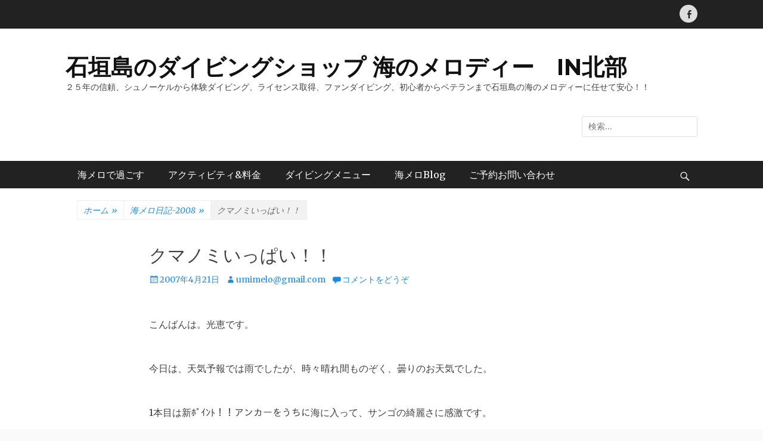

--- FILE ---
content_type: text/html; charset=UTF-8
request_url: https://umimelo.com/2007/04/21/%E3%82%AF%E3%83%9E%E3%83%8E%E3%83%9F%E3%81%84%E3%81%A3%E3%81%B1%E3%81%84%EF%BC%81%EF%BC%81/
body_size: 12843
content:
		<!DOCTYPE html>
		<html dir="ltr" lang="ja">
		
<head>
		<meta charset="UTF-8">
		<meta name="viewport" content="width=device-width, initial-scale=1, minimum-scale=1">
		<link rel="profile" href="http://gmpg.org/xfn/11">
		<link rel="pingback" href="https://umimelo.com/wp/xmlrpc.php"><title>クマノミいっぱい！！</title>

		<!-- All in One SEO 4.6.8.1 - aioseo.com -->
		<meta name="robots" content="max-image-preview:large" />
		<meta name="google-site-verification" content="UiPGACLR5pwI9YGwe63vUA7WAZFQU9TQPe6fRjVQHZ4" />
		<link rel="canonical" href="https://umimelo.com/2007/04/21/%e3%82%af%e3%83%9e%e3%83%8e%e3%83%9f%e3%81%84%e3%81%a3%e3%81%b1%e3%81%84%ef%bc%81%ef%bc%81/" />
		<meta name="generator" content="All in One SEO (AIOSEO) 4.6.8.1" />
		<meta name="google" content="nositelinkssearchbox" />
		<script type="application/ld+json" class="aioseo-schema">
			{"@context":"https:\/\/schema.org","@graph":[{"@type":"Article","@id":"https:\/\/umimelo.com\/2007\/04\/21\/%e3%82%af%e3%83%9e%e3%83%8e%e3%83%9f%e3%81%84%e3%81%a3%e3%81%b1%e3%81%84%ef%bc%81%ef%bc%81\/#article","name":"\u30af\u30de\u30ce\u30df\u3044\u3063\u3071\u3044\uff01\uff01","headline":"\u30af\u30de\u30ce\u30df\u3044\u3063\u3071\u3044\uff01\uff01","author":{"@id":"https:\/\/umimelo.com\/author\/umimelogmail-com\/#author"},"publisher":{"@id":"https:\/\/umimelo.com\/#organization"},"datePublished":"2007-04-21T21:01:03+09:00","dateModified":"2017-04-21T16:57:32+09:00","inLanguage":"ja","mainEntityOfPage":{"@id":"https:\/\/umimelo.com\/2007\/04\/21\/%e3%82%af%e3%83%9e%e3%83%8e%e3%83%9f%e3%81%84%e3%81%a3%e3%81%b1%e3%81%84%ef%bc%81%ef%bc%81\/#webpage"},"isPartOf":{"@id":"https:\/\/umimelo.com\/2007\/04\/21\/%e3%82%af%e3%83%9e%e3%83%8e%e3%83%9f%e3%81%84%e3%81%a3%e3%81%b1%e3%81%84%ef%bc%81%ef%bc%81\/#webpage"},"articleSection":"\u6d77\u30e1\u30ed\u65e5\u8a18-2008"},{"@type":"BreadcrumbList","@id":"https:\/\/umimelo.com\/2007\/04\/21\/%e3%82%af%e3%83%9e%e3%83%8e%e3%83%9f%e3%81%84%e3%81%a3%e3%81%b1%e3%81%84%ef%bc%81%ef%bc%81\/#breadcrumblist","itemListElement":[{"@type":"ListItem","@id":"https:\/\/umimelo.com\/#listItem","position":1,"name":"\u5bb6","item":"https:\/\/umimelo.com\/","nextItem":"https:\/\/umimelo.com\/2007\/#listItem"},{"@type":"ListItem","@id":"https:\/\/umimelo.com\/2007\/#listItem","position":2,"name":"2007","item":"https:\/\/umimelo.com\/2007\/","nextItem":"https:\/\/umimelo.com\/2007\/04\/#listItem","previousItem":"https:\/\/umimelo.com\/#listItem"},{"@type":"ListItem","@id":"https:\/\/umimelo.com\/2007\/04\/#listItem","position":3,"name":"April","item":"https:\/\/umimelo.com\/2007\/04\/","nextItem":"https:\/\/umimelo.com\/2007\/04\/21\/#listItem","previousItem":"https:\/\/umimelo.com\/2007\/#listItem"},{"@type":"ListItem","@id":"https:\/\/umimelo.com\/2007\/04\/21\/#listItem","position":4,"name":"21","item":"https:\/\/umimelo.com\/2007\/04\/21\/","nextItem":"https:\/\/umimelo.com\/2007\/04\/21\/%e3%82%af%e3%83%9e%e3%83%8e%e3%83%9f%e3%81%84%e3%81%a3%e3%81%b1%e3%81%84%ef%bc%81%ef%bc%81\/#listItem","previousItem":"https:\/\/umimelo.com\/2007\/04\/#listItem"},{"@type":"ListItem","@id":"https:\/\/umimelo.com\/2007\/04\/21\/%e3%82%af%e3%83%9e%e3%83%8e%e3%83%9f%e3%81%84%e3%81%a3%e3%81%b1%e3%81%84%ef%bc%81%ef%bc%81\/#listItem","position":5,"name":"\u30af\u30de\u30ce\u30df\u3044\u3063\u3071\u3044\uff01\uff01","previousItem":"https:\/\/umimelo.com\/2007\/04\/21\/#listItem"}]},{"@type":"Organization","@id":"https:\/\/umimelo.com\/#organization","name":"\u77f3\u57a3\u5cf6\u30c0\u30a4\u30d3\u30f3\u30b0\u30b7\u30e7\u30c3\u30d7\u3000\u6d77\u306e\u30e1\u30ed\u30c7\u30a3\u30fc\u3000\uff5e\u3000Umimelo\u3000\uff5e","description":"\uff12\uff15\u5e74\u306e\u4fe1\u983c\u3001\u30b7\u30e5\u30ce\u30fc\u30b1\u30eb\u304b\u3089\u4f53\u9a13\u30c0\u30a4\u30d3\u30f3\u30b0\u3001\u30e9\u30a4\u30bb\u30f3\u30b9\u53d6\u5f97\u3001\u30d5\u30a1\u30f3\u30c0\u30a4\u30d3\u30f3\u30b0\u3001\u521d\u5fc3\u8005\u304b\u3089\u30d9\u30c6\u30e9\u30f3\u307e\u3067\u77f3\u57a3\u5cf6\u306e\u6d77\u306e\u30e1\u30ed\u30c7\u30a3\u30fc\u306b\u4efb\u305b\u3066\u5b89\u5fc3\uff01\uff01","url":"https:\/\/umimelo.com\/","sameAs":["https:\/\/www.instagram.com\/umimelo_3310\/","https:\/\/www.youtube.com\/user\/umimelody\/videos"]},{"@type":"Person","@id":"https:\/\/umimelo.com\/author\/umimelogmail-com\/#author","url":"https:\/\/umimelo.com\/author\/umimelogmail-com\/","name":"umimelo@gmail.com","image":{"@type":"ImageObject","@id":"https:\/\/umimelo.com\/2007\/04\/21\/%e3%82%af%e3%83%9e%e3%83%8e%e3%83%9f%e3%81%84%e3%81%a3%e3%81%b1%e3%81%84%ef%bc%81%ef%bc%81\/#authorImage","url":"https:\/\/secure.gravatar.com\/avatar\/6fa5234792964770e5cea216631aaa921e81c0fc492fa0b30427f4886b230e78?s=96&d=mm&r=g","width":96,"height":96,"caption":"umimelo@gmail.com"}},{"@type":"WebPage","@id":"https:\/\/umimelo.com\/2007\/04\/21\/%e3%82%af%e3%83%9e%e3%83%8e%e3%83%9f%e3%81%84%e3%81%a3%e3%81%b1%e3%81%84%ef%bc%81%ef%bc%81\/#webpage","url":"https:\/\/umimelo.com\/2007\/04\/21\/%e3%82%af%e3%83%9e%e3%83%8e%e3%83%9f%e3%81%84%e3%81%a3%e3%81%b1%e3%81%84%ef%bc%81%ef%bc%81\/","name":"\u30af\u30de\u30ce\u30df\u3044\u3063\u3071\u3044\uff01\uff01","inLanguage":"ja","isPartOf":{"@id":"https:\/\/umimelo.com\/#website"},"breadcrumb":{"@id":"https:\/\/umimelo.com\/2007\/04\/21\/%e3%82%af%e3%83%9e%e3%83%8e%e3%83%9f%e3%81%84%e3%81%a3%e3%81%b1%e3%81%84%ef%bc%81%ef%bc%81\/#breadcrumblist"},"author":{"@id":"https:\/\/umimelo.com\/author\/umimelogmail-com\/#author"},"creator":{"@id":"https:\/\/umimelo.com\/author\/umimelogmail-com\/#author"},"datePublished":"2007-04-21T21:01:03+09:00","dateModified":"2017-04-21T16:57:32+09:00"},{"@type":"WebSite","@id":"https:\/\/umimelo.com\/#website","url":"https:\/\/umimelo.com\/","name":"\u77f3\u57a3\u5cf6\u306e\u30c0\u30a4\u30d3\u30f3\u30b0\u30b7\u30e7\u30c3\u30d7 \u6d77\u306e\u30e1\u30ed\u30c7\u30a3\u30fc\u3000IN\u5317\u90e8","description":"\uff12\uff15\u5e74\u306e\u4fe1\u983c\u3001\u30b7\u30e5\u30ce\u30fc\u30b1\u30eb\u304b\u3089\u4f53\u9a13\u30c0\u30a4\u30d3\u30f3\u30b0\u3001\u30e9\u30a4\u30bb\u30f3\u30b9\u53d6\u5f97\u3001\u30d5\u30a1\u30f3\u30c0\u30a4\u30d3\u30f3\u30b0\u3001\u521d\u5fc3\u8005\u304b\u3089\u30d9\u30c6\u30e9\u30f3\u307e\u3067\u77f3\u57a3\u5cf6\u306e\u6d77\u306e\u30e1\u30ed\u30c7\u30a3\u30fc\u306b\u4efb\u305b\u3066\u5b89\u5fc3\uff01\uff01","inLanguage":"ja","publisher":{"@id":"https:\/\/umimelo.com\/#organization"}}]}
		</script>
		<!-- All in One SEO -->

<link rel='dns-prefetch' href='//fonts.googleapis.com' />
<link rel="alternate" type="application/rss+xml" title="石垣島のダイビングショップ 海のメロディー　IN北部 &raquo; フィード" href="https://umimelo.com/feed/" />
<link rel="alternate" type="application/rss+xml" title="石垣島のダイビングショップ 海のメロディー　IN北部 &raquo; コメントフィード" href="https://umimelo.com/comments/feed/" />
<link rel="alternate" type="application/rss+xml" title="石垣島のダイビングショップ 海のメロディー　IN北部 &raquo; クマノミいっぱい！！ のコメントのフィード" href="https://umimelo.com/2007/04/21/%e3%82%af%e3%83%9e%e3%83%8e%e3%83%9f%e3%81%84%e3%81%a3%e3%81%b1%e3%81%84%ef%bc%81%ef%bc%81/feed/" />
<link rel="alternate" title="oEmbed (JSON)" type="application/json+oembed" href="https://umimelo.com/wp-json/oembed/1.0/embed?url=https%3A%2F%2Fumimelo.com%2F2007%2F04%2F21%2F%25e3%2582%25af%25e3%2583%259e%25e3%2583%258e%25e3%2583%259f%25e3%2581%2584%25e3%2581%25a3%25e3%2581%25b1%25e3%2581%2584%25ef%25bc%2581%25ef%25bc%2581%2F" />
<link rel="alternate" title="oEmbed (XML)" type="text/xml+oembed" href="https://umimelo.com/wp-json/oembed/1.0/embed?url=https%3A%2F%2Fumimelo.com%2F2007%2F04%2F21%2F%25e3%2582%25af%25e3%2583%259e%25e3%2583%258e%25e3%2583%259f%25e3%2581%2584%25e3%2581%25a3%25e3%2581%25b1%25e3%2581%2584%25ef%25bc%2581%25ef%25bc%2581%2F&#038;format=xml" />
<style id='wp-img-auto-sizes-contain-inline-css' type='text/css'>
img:is([sizes=auto i],[sizes^="auto," i]){contain-intrinsic-size:3000px 1500px}
/*# sourceURL=wp-img-auto-sizes-contain-inline-css */
</style>
<style id='wp-emoji-styles-inline-css' type='text/css'>

	img.wp-smiley, img.emoji {
		display: inline !important;
		border: none !important;
		box-shadow: none !important;
		height: 1em !important;
		width: 1em !important;
		margin: 0 0.07em !important;
		vertical-align: -0.1em !important;
		background: none !important;
		padding: 0 !important;
	}
/*# sourceURL=wp-emoji-styles-inline-css */
</style>
<style id='wp-block-library-inline-css' type='text/css'>
:root{--wp-block-synced-color:#7a00df;--wp-block-synced-color--rgb:122,0,223;--wp-bound-block-color:var(--wp-block-synced-color);--wp-editor-canvas-background:#ddd;--wp-admin-theme-color:#007cba;--wp-admin-theme-color--rgb:0,124,186;--wp-admin-theme-color-darker-10:#006ba1;--wp-admin-theme-color-darker-10--rgb:0,107,160.5;--wp-admin-theme-color-darker-20:#005a87;--wp-admin-theme-color-darker-20--rgb:0,90,135;--wp-admin-border-width-focus:2px}@media (min-resolution:192dpi){:root{--wp-admin-border-width-focus:1.5px}}.wp-element-button{cursor:pointer}:root .has-very-light-gray-background-color{background-color:#eee}:root .has-very-dark-gray-background-color{background-color:#313131}:root .has-very-light-gray-color{color:#eee}:root .has-very-dark-gray-color{color:#313131}:root .has-vivid-green-cyan-to-vivid-cyan-blue-gradient-background{background:linear-gradient(135deg,#00d084,#0693e3)}:root .has-purple-crush-gradient-background{background:linear-gradient(135deg,#34e2e4,#4721fb 50%,#ab1dfe)}:root .has-hazy-dawn-gradient-background{background:linear-gradient(135deg,#faaca8,#dad0ec)}:root .has-subdued-olive-gradient-background{background:linear-gradient(135deg,#fafae1,#67a671)}:root .has-atomic-cream-gradient-background{background:linear-gradient(135deg,#fdd79a,#004a59)}:root .has-nightshade-gradient-background{background:linear-gradient(135deg,#330968,#31cdcf)}:root .has-midnight-gradient-background{background:linear-gradient(135deg,#020381,#2874fc)}:root{--wp--preset--font-size--normal:16px;--wp--preset--font-size--huge:42px}.has-regular-font-size{font-size:1em}.has-larger-font-size{font-size:2.625em}.has-normal-font-size{font-size:var(--wp--preset--font-size--normal)}.has-huge-font-size{font-size:var(--wp--preset--font-size--huge)}.has-text-align-center{text-align:center}.has-text-align-left{text-align:left}.has-text-align-right{text-align:right}.has-fit-text{white-space:nowrap!important}#end-resizable-editor-section{display:none}.aligncenter{clear:both}.items-justified-left{justify-content:flex-start}.items-justified-center{justify-content:center}.items-justified-right{justify-content:flex-end}.items-justified-space-between{justify-content:space-between}.screen-reader-text{border:0;clip-path:inset(50%);height:1px;margin:-1px;overflow:hidden;padding:0;position:absolute;width:1px;word-wrap:normal!important}.screen-reader-text:focus{background-color:#ddd;clip-path:none;color:#444;display:block;font-size:1em;height:auto;left:5px;line-height:normal;padding:15px 23px 14px;text-decoration:none;top:5px;width:auto;z-index:100000}html :where(.has-border-color){border-style:solid}html :where([style*=border-top-color]){border-top-style:solid}html :where([style*=border-right-color]){border-right-style:solid}html :where([style*=border-bottom-color]){border-bottom-style:solid}html :where([style*=border-left-color]){border-left-style:solid}html :where([style*=border-width]){border-style:solid}html :where([style*=border-top-width]){border-top-style:solid}html :where([style*=border-right-width]){border-right-style:solid}html :where([style*=border-bottom-width]){border-bottom-style:solid}html :where([style*=border-left-width]){border-left-style:solid}html :where(img[class*=wp-image-]){height:auto;max-width:100%}:where(figure){margin:0 0 1em}html :where(.is-position-sticky){--wp-admin--admin-bar--position-offset:var(--wp-admin--admin-bar--height,0px)}@media screen and (max-width:600px){html :where(.is-position-sticky){--wp-admin--admin-bar--position-offset:0px}}

/*# sourceURL=wp-block-library-inline-css */
</style><style id='global-styles-inline-css' type='text/css'>
:root{--wp--preset--aspect-ratio--square: 1;--wp--preset--aspect-ratio--4-3: 4/3;--wp--preset--aspect-ratio--3-4: 3/4;--wp--preset--aspect-ratio--3-2: 3/2;--wp--preset--aspect-ratio--2-3: 2/3;--wp--preset--aspect-ratio--16-9: 16/9;--wp--preset--aspect-ratio--9-16: 9/16;--wp--preset--color--black: #111111;--wp--preset--color--cyan-bluish-gray: #abb8c3;--wp--preset--color--white: #ffffff;--wp--preset--color--pale-pink: #f78da7;--wp--preset--color--vivid-red: #cf2e2e;--wp--preset--color--luminous-vivid-orange: #ff6900;--wp--preset--color--luminous-vivid-amber: #fcb900;--wp--preset--color--light-green-cyan: #7bdcb5;--wp--preset--color--vivid-green-cyan: #00d084;--wp--preset--color--pale-cyan-blue: #8ed1fc;--wp--preset--color--vivid-cyan-blue: #0693e3;--wp--preset--color--vivid-purple: #9b51e0;--wp--preset--color--gray: #f4f4f4;--wp--preset--color--viking: #4fc3de;--wp--preset--color--blue: #1b8be0;--wp--preset--gradient--vivid-cyan-blue-to-vivid-purple: linear-gradient(135deg,rgb(6,147,227) 0%,rgb(155,81,224) 100%);--wp--preset--gradient--light-green-cyan-to-vivid-green-cyan: linear-gradient(135deg,rgb(122,220,180) 0%,rgb(0,208,130) 100%);--wp--preset--gradient--luminous-vivid-amber-to-luminous-vivid-orange: linear-gradient(135deg,rgb(252,185,0) 0%,rgb(255,105,0) 100%);--wp--preset--gradient--luminous-vivid-orange-to-vivid-red: linear-gradient(135deg,rgb(255,105,0) 0%,rgb(207,46,46) 100%);--wp--preset--gradient--very-light-gray-to-cyan-bluish-gray: linear-gradient(135deg,rgb(238,238,238) 0%,rgb(169,184,195) 100%);--wp--preset--gradient--cool-to-warm-spectrum: linear-gradient(135deg,rgb(74,234,220) 0%,rgb(151,120,209) 20%,rgb(207,42,186) 40%,rgb(238,44,130) 60%,rgb(251,105,98) 80%,rgb(254,248,76) 100%);--wp--preset--gradient--blush-light-purple: linear-gradient(135deg,rgb(255,206,236) 0%,rgb(152,150,240) 100%);--wp--preset--gradient--blush-bordeaux: linear-gradient(135deg,rgb(254,205,165) 0%,rgb(254,45,45) 50%,rgb(107,0,62) 100%);--wp--preset--gradient--luminous-dusk: linear-gradient(135deg,rgb(255,203,112) 0%,rgb(199,81,192) 50%,rgb(65,88,208) 100%);--wp--preset--gradient--pale-ocean: linear-gradient(135deg,rgb(255,245,203) 0%,rgb(182,227,212) 50%,rgb(51,167,181) 100%);--wp--preset--gradient--electric-grass: linear-gradient(135deg,rgb(202,248,128) 0%,rgb(113,206,126) 100%);--wp--preset--gradient--midnight: linear-gradient(135deg,rgb(2,3,129) 0%,rgb(40,116,252) 100%);--wp--preset--font-size--small: 14px;--wp--preset--font-size--medium: 20px;--wp--preset--font-size--large: 42px;--wp--preset--font-size--x-large: 42px;--wp--preset--font-size--normal: 18px;--wp--preset--font-size--huge: 54px;--wp--preset--spacing--20: 0.44rem;--wp--preset--spacing--30: 0.67rem;--wp--preset--spacing--40: 1rem;--wp--preset--spacing--50: 1.5rem;--wp--preset--spacing--60: 2.25rem;--wp--preset--spacing--70: 3.38rem;--wp--preset--spacing--80: 5.06rem;--wp--preset--shadow--natural: 6px 6px 9px rgba(0, 0, 0, 0.2);--wp--preset--shadow--deep: 12px 12px 50px rgba(0, 0, 0, 0.4);--wp--preset--shadow--sharp: 6px 6px 0px rgba(0, 0, 0, 0.2);--wp--preset--shadow--outlined: 6px 6px 0px -3px rgb(255, 255, 255), 6px 6px rgb(0, 0, 0);--wp--preset--shadow--crisp: 6px 6px 0px rgb(0, 0, 0);}:where(.is-layout-flex){gap: 0.5em;}:where(.is-layout-grid){gap: 0.5em;}body .is-layout-flex{display: flex;}.is-layout-flex{flex-wrap: wrap;align-items: center;}.is-layout-flex > :is(*, div){margin: 0;}body .is-layout-grid{display: grid;}.is-layout-grid > :is(*, div){margin: 0;}:where(.wp-block-columns.is-layout-flex){gap: 2em;}:where(.wp-block-columns.is-layout-grid){gap: 2em;}:where(.wp-block-post-template.is-layout-flex){gap: 1.25em;}:where(.wp-block-post-template.is-layout-grid){gap: 1.25em;}.has-black-color{color: var(--wp--preset--color--black) !important;}.has-cyan-bluish-gray-color{color: var(--wp--preset--color--cyan-bluish-gray) !important;}.has-white-color{color: var(--wp--preset--color--white) !important;}.has-pale-pink-color{color: var(--wp--preset--color--pale-pink) !important;}.has-vivid-red-color{color: var(--wp--preset--color--vivid-red) !important;}.has-luminous-vivid-orange-color{color: var(--wp--preset--color--luminous-vivid-orange) !important;}.has-luminous-vivid-amber-color{color: var(--wp--preset--color--luminous-vivid-amber) !important;}.has-light-green-cyan-color{color: var(--wp--preset--color--light-green-cyan) !important;}.has-vivid-green-cyan-color{color: var(--wp--preset--color--vivid-green-cyan) !important;}.has-pale-cyan-blue-color{color: var(--wp--preset--color--pale-cyan-blue) !important;}.has-vivid-cyan-blue-color{color: var(--wp--preset--color--vivid-cyan-blue) !important;}.has-vivid-purple-color{color: var(--wp--preset--color--vivid-purple) !important;}.has-black-background-color{background-color: var(--wp--preset--color--black) !important;}.has-cyan-bluish-gray-background-color{background-color: var(--wp--preset--color--cyan-bluish-gray) !important;}.has-white-background-color{background-color: var(--wp--preset--color--white) !important;}.has-pale-pink-background-color{background-color: var(--wp--preset--color--pale-pink) !important;}.has-vivid-red-background-color{background-color: var(--wp--preset--color--vivid-red) !important;}.has-luminous-vivid-orange-background-color{background-color: var(--wp--preset--color--luminous-vivid-orange) !important;}.has-luminous-vivid-amber-background-color{background-color: var(--wp--preset--color--luminous-vivid-amber) !important;}.has-light-green-cyan-background-color{background-color: var(--wp--preset--color--light-green-cyan) !important;}.has-vivid-green-cyan-background-color{background-color: var(--wp--preset--color--vivid-green-cyan) !important;}.has-pale-cyan-blue-background-color{background-color: var(--wp--preset--color--pale-cyan-blue) !important;}.has-vivid-cyan-blue-background-color{background-color: var(--wp--preset--color--vivid-cyan-blue) !important;}.has-vivid-purple-background-color{background-color: var(--wp--preset--color--vivid-purple) !important;}.has-black-border-color{border-color: var(--wp--preset--color--black) !important;}.has-cyan-bluish-gray-border-color{border-color: var(--wp--preset--color--cyan-bluish-gray) !important;}.has-white-border-color{border-color: var(--wp--preset--color--white) !important;}.has-pale-pink-border-color{border-color: var(--wp--preset--color--pale-pink) !important;}.has-vivid-red-border-color{border-color: var(--wp--preset--color--vivid-red) !important;}.has-luminous-vivid-orange-border-color{border-color: var(--wp--preset--color--luminous-vivid-orange) !important;}.has-luminous-vivid-amber-border-color{border-color: var(--wp--preset--color--luminous-vivid-amber) !important;}.has-light-green-cyan-border-color{border-color: var(--wp--preset--color--light-green-cyan) !important;}.has-vivid-green-cyan-border-color{border-color: var(--wp--preset--color--vivid-green-cyan) !important;}.has-pale-cyan-blue-border-color{border-color: var(--wp--preset--color--pale-cyan-blue) !important;}.has-vivid-cyan-blue-border-color{border-color: var(--wp--preset--color--vivid-cyan-blue) !important;}.has-vivid-purple-border-color{border-color: var(--wp--preset--color--vivid-purple) !important;}.has-vivid-cyan-blue-to-vivid-purple-gradient-background{background: var(--wp--preset--gradient--vivid-cyan-blue-to-vivid-purple) !important;}.has-light-green-cyan-to-vivid-green-cyan-gradient-background{background: var(--wp--preset--gradient--light-green-cyan-to-vivid-green-cyan) !important;}.has-luminous-vivid-amber-to-luminous-vivid-orange-gradient-background{background: var(--wp--preset--gradient--luminous-vivid-amber-to-luminous-vivid-orange) !important;}.has-luminous-vivid-orange-to-vivid-red-gradient-background{background: var(--wp--preset--gradient--luminous-vivid-orange-to-vivid-red) !important;}.has-very-light-gray-to-cyan-bluish-gray-gradient-background{background: var(--wp--preset--gradient--very-light-gray-to-cyan-bluish-gray) !important;}.has-cool-to-warm-spectrum-gradient-background{background: var(--wp--preset--gradient--cool-to-warm-spectrum) !important;}.has-blush-light-purple-gradient-background{background: var(--wp--preset--gradient--blush-light-purple) !important;}.has-blush-bordeaux-gradient-background{background: var(--wp--preset--gradient--blush-bordeaux) !important;}.has-luminous-dusk-gradient-background{background: var(--wp--preset--gradient--luminous-dusk) !important;}.has-pale-ocean-gradient-background{background: var(--wp--preset--gradient--pale-ocean) !important;}.has-electric-grass-gradient-background{background: var(--wp--preset--gradient--electric-grass) !important;}.has-midnight-gradient-background{background: var(--wp--preset--gradient--midnight) !important;}.has-small-font-size{font-size: var(--wp--preset--font-size--small) !important;}.has-medium-font-size{font-size: var(--wp--preset--font-size--medium) !important;}.has-large-font-size{font-size: var(--wp--preset--font-size--large) !important;}.has-x-large-font-size{font-size: var(--wp--preset--font-size--x-large) !important;}
/*# sourceURL=global-styles-inline-css */
</style>

<style id='classic-theme-styles-inline-css' type='text/css'>
/*! This file is auto-generated */
.wp-block-button__link{color:#fff;background-color:#32373c;border-radius:9999px;box-shadow:none;text-decoration:none;padding:calc(.667em + 2px) calc(1.333em + 2px);font-size:1.125em}.wp-block-file__button{background:#32373c;color:#fff;text-decoration:none}
/*# sourceURL=/wp-includes/css/classic-themes.min.css */
</style>
<link rel='stylesheet' id='clean-journal-fonts-css' href='//fonts.googleapis.com/css?family=Merriweather%3A300%2C400%2C700%2C300italic%2C400italic%2C700italic%7CMontserrat%3A300%2C400%2C600%2C700%2C300italic%2C400italic%2C600italic%2C700italic&#038;subset=latin%2Clatin-ext' type='text/css' media='all' />
<link rel='stylesheet' id='clean-journal-style-css' href='https://umimelo.com/wp/wp-content/themes/clean-journal/style.css?ver=20210701-43211' type='text/css' media='all' />
<link rel='stylesheet' id='clean-journal-block-style-css' href='https://umimelo.com/wp/wp-content/themes/clean-journal/css/blocks.css?ver=2.7.1' type='text/css' media='all' />
<link rel='stylesheet' id='genericons-css' href='https://umimelo.com/wp/wp-content/themes/clean-journal/css/genericons/genericons.css?ver=3.4.1' type='text/css' media='all' />
<link rel='stylesheet' id='sidr-css' href='https://umimelo.com/wp/wp-content/themes/clean-journal/css/jquery.sidr.light.min.css?ver=2.1.0' type='text/css' media='all' />
<script type="text/javascript" src="https://umimelo.com/wp/wp-includes/js/jquery/jquery.min.js?ver=3.7.1" id="jquery-core-js"></script>
<script type="text/javascript" src="https://umimelo.com/wp/wp-includes/js/jquery/jquery-migrate.min.js?ver=3.4.1" id="jquery-migrate-js"></script>
<script type="text/javascript" src="https://umimelo.com/wp/wp-content/themes/clean-journal/js/jquery.sidr.min.js?ver=2.2.1.1" id="sidr-js"></script>
<script type="text/javascript" src="https://umimelo.com/wp/wp-content/themes/clean-journal/js/clean-journal-custom-scripts.min.js" id="clean-journal-custom-scripts-js"></script>
<link rel="https://api.w.org/" href="https://umimelo.com/wp-json/" /><link rel="alternate" title="JSON" type="application/json" href="https://umimelo.com/wp-json/wp/v2/posts/280" /><link rel="EditURI" type="application/rsd+xml" title="RSD" href="https://umimelo.com/wp/xmlrpc.php?rsd" />
<meta name="generator" content="WordPress 6.9" />
<link rel='shortlink' href='https://umimelo.com/?p=280' />
<link rel="icon" href="https://umimelo.com/wp/wp-content/uploads/cropped-a2f196583903a702406de191e7f647c4-32x32.jpg" sizes="32x32" />
<link rel="icon" href="https://umimelo.com/wp/wp-content/uploads/cropped-a2f196583903a702406de191e7f647c4-192x192.jpg" sizes="192x192" />
<link rel="apple-touch-icon" href="https://umimelo.com/wp/wp-content/uploads/cropped-a2f196583903a702406de191e7f647c4-180x180.jpg" />
<meta name="msapplication-TileImage" content="https://umimelo.com/wp/wp-content/uploads/cropped-a2f196583903a702406de191e7f647c4-270x270.jpg" />
</head>

<body class="wp-singular post-template-default single single-post postid-280 single-format-standard wp-embed-responsive wp-theme-clean-journal group-blog no-sidebar content-width excerpt-image-left mobile-menu-one">


		<div id="page" class="hfeed site">
			<a href="#content" class="skip-link screen-reader-text">コンテンツへスキップ</a>
					<div id="header-top" class="header-top-bar">
				<div class="wrapper">
								       				       		<div class="header-top-right full-width">
							<section class="widget widget_clean_journal_social_icons" id="header-right-social-icons">
								<div class="widget-wrap">
									<a class="genericon_parent genericon genericon-facebook-alt" target="_blank" title="Facebook" href="https://www.facebook.com/umimelo/"><span class="screen-reader-text">Facebook</span> </a>								</div><!-- .widget-wrap -->
							</section><!-- #header-right-social-icons -->
						</div><!-- .header-top-right -->
								    </div><!-- .wrapper -->
			</div><!-- #header-top -->
					<header id="masthead" role="banner">
    		<div class="wrapper">
		
    <div id="mobile-header-left-menu" class="mobile-menu-anchor primary-menu">
        <a href="#mobile-header-left-nav" id="header-left-menu" class="genericon genericon-menu">
            <span class="mobile-menu-text">メニュー</span>
        </a>
    </div><!-- #mobile-header-menu -->
    <div id="site-branding"><div id="site-header"><p class="site-title"><a href="https://umimelo.com/">石垣島のダイビングショップ 海のメロディー　IN北部</a></p><p class="site-description">２５年の信頼、シュノーケルから体験ダイビング、ライセンス取得、ファンダイビング、初心者からベテランまで石垣島の海のメロディーに任せて安心！！</p>
		</div><!-- #site-header --></div><!-- #site-branding-->	<aside class="sidebar sidebar-header-right widget-area">
		<section class="widget widget_search" id="header-right-search">
			<div class="widget-wrap">
				
<form role="search" method="get" class="search-form" action="https://umimelo.com/">
	<label>
		<span class="screen-reader-text">検索:</span>
		<input type="search" class="search-field" placeholder="検索…" value="" name="s" title="検索:">
	</label>
	<input type="submit" class="search-submit" value="検索">
</form>
			</div>
		</section>
	</aside><!-- .sidebar .header-sidebar .widget-area -->
			</div><!-- .wrapper -->
		</header><!-- #masthead -->
			<nav class="site-navigation nav-primary search-enabled" role="navigation">
        <div class="wrapper">
            <h3 class="assistive-text">メインメニュー</h3>
            <ul id="menu-%e6%b5%b7%e3%81%ae%e3%83%a1%e3%83%ad%e3%83%87%e3%82%a3%e3%83%bc%e3%81%ae%e7%9f%b3%e5%9e%a3%e5%b3%b6%e3%83%80%e3%82%a4%e3%83%93%e3%83%b3%e3%82%b0%e6%83%85%e5%a0%b1%e3%83%aa%e3%82%b9%e3%83%88" class="menu clean-journal-nav-menu"><li id="menu-item-2779" class="menu-item menu-item-type-custom menu-item-object-custom menu-item-home menu-item-has-children menu-item-2779"><a href="https://umimelo.com">海メロで過ごす</a>
<ul class="sub-menu">
	<li id="menu-item-11525" class="menu-item menu-item-type-post_type menu-item-object-page menu-item-11525"><a href="https://umimelo.com/english-umimelo/">English for　Northern Ishigaki　Island ScubaDiving　/　Melody of the Sea</a></li>
	<li id="menu-item-3873" class="menu-item menu-item-type-post_type menu-item-object-page menu-item-has-children menu-item-3873"><a href="https://umimelo.com/umi/">石垣島の海</a>
	<ul class="sub-menu">
		<li id="menu-item-3913" class="menu-item menu-item-type-post_type menu-item-object-page menu-item-3913"><a href="https://umimelo.com/divingspot/">海メロで潜れるダイビングポイント</a></li>
	</ul>
</li>
	<li id="menu-item-3907" class="menu-item menu-item-type-post_type menu-item-object-page menu-item-3907"><a href="https://umimelo.com/shop-yado/">ショップ詳細</a></li>
	<li id="menu-item-3910" class="menu-item menu-item-type-post_type menu-item-object-page menu-item-3910"><a href="https://umimelo.com/divingboat/">快適な海メロのジェット船</a></li>
	<li id="menu-item-3904" class="menu-item menu-item-type-post_type menu-item-object-page menu-item-3904"><a href="https://umimelo.com/staff/">安心頼れる海メロのスタッフ</a></li>
	<li id="menu-item-3884" class="menu-item menu-item-type-post_type menu-item-object-page menu-item-has-children menu-item-3884"><a href="https://umimelo.com/hotel/">おすすめ宿</a>
	<ul class="sub-menu">
		<li id="menu-item-3876" class="menu-item menu-item-type-post_type menu-item-object-page menu-item-3876"><a href="https://umimelo.com/ishigakiisland/">石垣島北部おすすめ観光＆アフターダイブ</a></li>
	</ul>
</li>
</ul>
</li>
<li id="menu-item-10780" class="menu-item menu-item-type-post_type menu-item-object-page menu-item-10780"><a href="https://umimelo.com/divingprice/">アクティビティ&#038;料金</a></li>
<li id="menu-item-10781" class="menu-item menu-item-type-custom menu-item-object-custom menu-item-home menu-item-has-children menu-item-10781"><a href="http://umimelo.com">ダイビングメニュー</a>
<ul class="sub-menu">
	<li id="menu-item-3148" class="menu-item menu-item-type-post_type menu-item-object-page menu-item-3148"><a href="https://umimelo.com/fundiving/">ファンダイビング</a></li>
	<li id="menu-item-3858" class="menu-item menu-item-type-post_type menu-item-object-page menu-item-has-children menu-item-3858"><a href="https://umimelo.com/divinglicense-ishigaki/">ダイビングライセンス取得</a>
	<ul class="sub-menu">
		<li id="menu-item-3983" class="menu-item menu-item-type-post_type menu-item-object-page menu-item-3983"><a href="https://umimelo.com/advansed/">アドバンススクーバー取得</a></li>
		<li id="menu-item-11464" class="menu-item menu-item-type-post_type menu-item-object-page menu-item-11464"><a href="https://umimelo.com/specialty/">ＮＡＵＩ　スペシャリティーダイバーコース</a></li>
	</ul>
</li>
	<li id="menu-item-3861" class="menu-item menu-item-type-post_type menu-item-object-page menu-item-has-children menu-item-3861"><a href="https://umimelo.com/snorkeling/">ボートシュノーケル</a>
	<ul class="sub-menu">
		<li id="menu-item-4138" class="menu-item menu-item-type-post_type menu-item-object-page menu-item-4138"><a href="https://umimelo.com/?page_id=4137">家族スペシャル！夏休み石垣島シュノーケリング</a></li>
	</ul>
</li>
	<li id="menu-item-15746" class="menu-item menu-item-type-post_type menu-item-object-page menu-item-15746"><a href="https://umimelo.com/trydiving/">海の世界へようこそ体験ダイビング</a></li>
</ul>
</li>
<li id="menu-item-5607" class="menu-item menu-item-type-post_type menu-item-object-page current_page_parent menu-item-5607"><a href="https://umimelo.com/umimeloblog/">海メロBlog</a></li>
<li id="menu-item-3887" class="menu-item menu-item-type-post_type menu-item-object-page menu-item-has-children menu-item-3887"><a href="https://umimelo.com/reservation/">ご予約お問い合わせ</a>
<ul class="sub-menu">
	<li id="menu-item-11935" class="menu-item menu-item-type-post_type menu-item-object-page menu-item-11935"><a href="https://umimelo.com/infection-prevention-measures/">ダイビングの感染予防対策</a></li>
	<li id="menu-item-3879" class="menu-item menu-item-type-post_type menu-item-object-page menu-item-3879"><a href="https://umimelo.com/acucess/">海メロへのアクセス</a></li>
	<li id="menu-item-11467" class="menu-item menu-item-type-post_type menu-item-object-page menu-item-11467"><a href="https://umimelo.com/availability3/">予約状況ーnow</a></li>
	<li id="menu-item-11468" class="menu-item menu-item-type-post_type menu-item-object-page menu-item-11468"><a href="https://umimelo.com/availability2/">予約状況</a></li>
	<li id="menu-item-9373" class="menu-item menu-item-type-post_type menu-item-object-page menu-item-privacy-policy menu-item-9373"><a rel="privacy-policy" href="https://umimelo.com/%e5%80%8b%e4%ba%ba%e6%83%85%e5%a0%b1%e3%81%ae%e3%81%a8%e3%82%8a%e3%81%82%e3%81%a4%e3%81%8b%e3%81%84%e3%81%ab%e3%81%a4%e3%81%84%e3%81%a6/">個人情報のとりあつかいについて</a></li>
	<li id="menu-item-3901" class="menu-item menu-item-type-post_type menu-item-object-page menu-item-3901"><a href="https://umimelo.com/staffwanted/">求人について</a></li>
</ul>
</li>
</ul>                <div id="search-toggle" class="genericon">
                    <a class="screen-reader-text" href="#search-container">検索</a>
                </div>

                <div id="search-container" class="displaynone">
                    
<form role="search" method="get" class="search-form" action="https://umimelo.com/">
	<label>
		<span class="screen-reader-text">検索:</span>
		<input type="search" class="search-field" placeholder="検索…" value="" name="s" title="検索:">
	</label>
	<input type="submit" class="search-submit" value="検索">
</form>
                </div>
    	</div><!-- .wrapper -->
    </nav><!-- .nav-primary -->
    <!-- Disable Header Image --><div id="breadcrumb-list">
					<div class="wrapper"><span class="breadcrumb" typeof="v:Breadcrumb"><a rel="v:url" property="v:title" href="https://umimelo.com/">ホーム <span class="sep">&raquo;</span><!-- .sep --></a></span><span class="breadcrumb" typeof="v:Breadcrumb"><a rel="v:url" property="v:title" href="https://umimelo.com/category/%e6%b5%b7%e3%83%a1%e3%83%ad%e6%97%a5%e8%a8%98-2008/">海メロ日記-2008<span class="sep">&raquo;</span><!-- .sep --></a></span><span class="breadcrumb-current">クマノミいっぱい！！</span></div><!-- .wrapper -->
			</div><!-- #breadcrumb-list --><!-- Page/Post Single Image Disabled or No Image set in Post Thumbnail -->		<div id="content" class="site-content">
			<div class="wrapper">
	
	<main id="main" class="site-main" role="main">

	
		
<article id="post-280" class="post-280 post type-post status-publish format-standard hentry category-2">
	
	<div class="entry-container">
		<header class="entry-header">
			<h1 class="entry-title">クマノミいっぱい！！</h1>

			<p class="entry-meta"><span class="posted-on"><span class="screen-reader-text">投稿日</span><a href="https://umimelo.com/2007/04/21/%e3%82%af%e3%83%9e%e3%83%8e%e3%83%9f%e3%81%84%e3%81%a3%e3%81%b1%e3%81%84%ef%bc%81%ef%bc%81/" rel="bookmark"><time class="entry-date published" datetime="2007-04-21T21:01:03+09:00">2007年4月21日</time><time class="updated" datetime="2017-04-21T16:57:32+09:00">2017年4月21日</time></a></span><span class="byline"><span class="author vcard"><span class="screen-reader-text">投稿者</span><a class="url fn n" href="https://umimelo.com/author/umimelogmail-com/">umimelo@gmail.com</a></span></span><span class="comments-link"><a href="https://umimelo.com/2007/04/21/%e3%82%af%e3%83%9e%e3%83%8e%e3%83%9f%e3%81%84%e3%81%a3%e3%81%b1%e3%81%84%ef%bc%81%ef%bc%81/#respond">コメントをどうぞ</a></span></p><!-- .entry-meta -->		</header><!-- .entry-header -->

		<div class="entry-content">
			<p><P>こんばんは。光恵です。</P><br />
<P>今日は、天気予報では雨でしたが、時々晴れ間ものぞく、曇りのお天気でした。</P><br />
<P>1本目は新ﾎﾟｲﾝﾄ！！アンカーをうちに海に入って、サンゴの綺麗さに感激です。</P><br />
<P>テーブルサンゴに色とりどりの枝サンゴ！！</P><br />
<P>5種類のクマノミ、ハマクマノミ、クマノミ、セジロクマノミ、ハナビラクマノミ、カクレクマノミがあちらこちらに</P><br />
<P>いるではありませんんか。。卵もいくつか産まれていました。産みたての卵や、目玉まで見えている卵、観察していて、</P><br />
<P>楽しかったですよ。サンゴの隙間をさがすと、アカテンコバンハゼが、何個体か発見です。</P><br />
<P>可愛らしい水玉模様が印象的です。</P><br />
<P>2本目は、ハナダイの根です。</P><br />
<P>透明度も良くてブルーをバックに、ピンクの花火が、とても綺麗に映えていました。</P><br />
<P>絶景ですよね。。アカククリ、グルクンも沢山いて、お魚さんが、うじゃうじゃです。</P><br />
<P>3本目は、パンドラです。</P><br />
<P>大きなテーブルサンゴや、浅場のサンゴに群れているデバスズメにしばらく見とれていました。</P><br />
<P>黄色のバルタンシャコ君も顔をのぞかしてくれました。</P><br />
<P>あの目の動きが面白いです（笑）</P><br />
<P>今日ものんびり楽しんできましたよ！！明日はどんな海に出会えるかな？？</P><br />
<P>それでは。。</P></p>
					</div><!-- .entry-content -->

		<footer class="entry-footer">
			<p class="entry-meta"><span class="cat-links"><span class="screen-reader-text">カテゴリー</span><a href="https://umimelo.com/category/%e6%b5%b7%e3%83%a1%e3%83%ad%e6%97%a5%e8%a8%98-2008/" rel="category tag">海メロ日記-2008</a></span></p><!-- .entry-meta -->		</footer><!-- .entry-footer -->
	</div><!-- .entry-container -->
</article><!-- #post-## -->

		
	<nav class="navigation post-navigation" aria-label="投稿">
		<h2 class="screen-reader-text">投稿ナビゲーション</h2>
		<div class="nav-links"><div class="nav-previous"><a href="https://umimelo.com/2007/04/20/%e3%83%89%e3%82%ad%e3%83%89%e3%82%ad%e3%83%af%e3%82%af%e3%83%af%e3%82%af%ef%bc%81%ef%bc%81/" rel="prev"><span class="meta-nav" aria-hidden="true">&larr; 前へ</span> <span class="screen-reader-text">前の投稿:</span> <span class="post-title">ドキドキワクワク！！</span></a></div><div class="nav-next"><a href="https://umimelo.com/2007/04/22/%e3%81%a7%e3%81%9f%ef%bc%81%ef%bc%81/" rel="next"><span class="meta-nav" aria-hidden="true">次へ &rarr;</span> <span class="screen-reader-text">次の投稿:</span> <span class="post-title">でた！！</span></a></div></div>
	</nav>
<div id="comments" class="comments-area">

	
	
	
		<div id="respond" class="comment-respond">
		<h3 id="reply-title" class="comment-reply-title">コメントを残す <small><a rel="nofollow" id="cancel-comment-reply-link" href="/2007/04/21/%E3%82%AF%E3%83%9E%E3%83%8E%E3%83%9F%E3%81%84%E3%81%A3%E3%81%B1%E3%81%84%EF%BC%81%EF%BC%81/#respond" style="display:none;">コメントをキャンセル</a></small></h3><form action="https://umimelo.com/wp/wp-comments-post.php" method="post" id="commentform" class="comment-form"><p class="comment-notes"><span id="email-notes">メールアドレスが公開されることはありません。</span> <span class="required-field-message"><span class="required">※</span> が付いている欄は必須項目です</span></p><p class="comment-form-comment"><label for="comment">コメント <span class="required">※</span></label> <textarea id="comment" name="comment" cols="45" rows="8" maxlength="65525" required="required"></textarea></p><p class="comment-form-author"><label for="author">名前 <span class="required">※</span></label> <input id="author" name="author" type="text" value="" size="30" maxlength="245" autocomplete="name" required="required" /></p>
<p class="comment-form-email"><label for="email">メール <span class="required">※</span></label> <input id="email" name="email" type="text" value="" size="30" maxlength="100" aria-describedby="email-notes" autocomplete="email" required="required" /></p>
<p class="comment-form-url"><label for="url">サイト</label> <input id="url" name="url" type="text" value="" size="30" maxlength="200" autocomplete="url" /></p>
<p class="form-submit"><input name="submit" type="submit" id="submit" class="submit" value="コメントを送信" /> <input type='hidden' name='comment_post_ID' value='280' id='comment_post_ID' />
<input type='hidden' name='comment_parent' id='comment_parent' value='0' />
</p></form>	</div><!-- #respond -->
	
</div><!-- #comments -->
	
	</main><!-- #main -->
	


			</div><!-- .wrapper -->
	    </div><!-- #content -->
		            
	<footer id="colophon" class="site-footer" role="contentinfo">
    <!-- refreshing cache -->
    	<div id="site-generator">
    		<div class="wrapper">
    			<div id="footer-content" class="copyright">Copyright &copy; 2026年 <a href="https://umimelo.com/">石垣島のダイビングショップ 海のメロディー　IN北部</a>. All Rights Reserved. <a class="privacy-policy-link" href="https://umimelo.com/%e5%80%8b%e4%ba%ba%e6%83%85%e5%a0%b1%e3%81%ae%e3%81%a8%e3%82%8a%e3%81%82%e3%81%a4%e3%81%8b%e3%81%84%e3%81%ab%e3%81%a4%e3%81%84%e3%81%a6/" rel="privacy-policy">個人情報のとりあつかいについて</a> &#124; Clean Journal&nbsp;by&nbsp;<a target="_blank" href="https://catchthemes.com/">Catch Themes</a></div>
			</div><!-- .wrapper -->
		</div><!-- #site-generator -->	</footer><!-- #colophon -->
			</div><!-- #page -->
		
<!-- refreshing cache --><a href="#masthead" id="scrollup" class="genericon"><span class="screen-reader-text">上にスクロール</span></a><nav id="mobile-header-left-nav" class="mobile-menu" role="navigation"><ul id="header-left-nav" class="menu"><li class="menu-item menu-item-type-custom menu-item-object-custom menu-item-home menu-item-has-children menu-item-2779"><a href="https://umimelo.com">海メロで過ごす</a>
<ul class="sub-menu">
	<li class="menu-item menu-item-type-post_type menu-item-object-page menu-item-11525"><a href="https://umimelo.com/english-umimelo/">English for　Northern Ishigaki　Island ScubaDiving　/　Melody of the Sea</a></li>
	<li class="menu-item menu-item-type-post_type menu-item-object-page menu-item-has-children menu-item-3873"><a href="https://umimelo.com/umi/">石垣島の海</a>
	<ul class="sub-menu">
		<li class="menu-item menu-item-type-post_type menu-item-object-page menu-item-3913"><a href="https://umimelo.com/divingspot/">海メロで潜れるダイビングポイント</a></li>
	</ul>
</li>
	<li class="menu-item menu-item-type-post_type menu-item-object-page menu-item-3907"><a href="https://umimelo.com/shop-yado/">ショップ詳細</a></li>
	<li class="menu-item menu-item-type-post_type menu-item-object-page menu-item-3910"><a href="https://umimelo.com/divingboat/">快適な海メロのジェット船</a></li>
	<li class="menu-item menu-item-type-post_type menu-item-object-page menu-item-3904"><a href="https://umimelo.com/staff/">安心頼れる海メロのスタッフ</a></li>
	<li class="menu-item menu-item-type-post_type menu-item-object-page menu-item-has-children menu-item-3884"><a href="https://umimelo.com/hotel/">おすすめ宿</a>
	<ul class="sub-menu">
		<li class="menu-item menu-item-type-post_type menu-item-object-page menu-item-3876"><a href="https://umimelo.com/ishigakiisland/">石垣島北部おすすめ観光＆アフターダイブ</a></li>
	</ul>
</li>
</ul>
</li>
<li class="menu-item menu-item-type-post_type menu-item-object-page menu-item-10780"><a href="https://umimelo.com/divingprice/">アクティビティ&#038;料金</a></li>
<li class="menu-item menu-item-type-custom menu-item-object-custom menu-item-home menu-item-has-children menu-item-10781"><a href="http://umimelo.com">ダイビングメニュー</a>
<ul class="sub-menu">
	<li class="menu-item menu-item-type-post_type menu-item-object-page menu-item-3148"><a href="https://umimelo.com/fundiving/">ファンダイビング</a></li>
	<li class="menu-item menu-item-type-post_type menu-item-object-page menu-item-has-children menu-item-3858"><a href="https://umimelo.com/divinglicense-ishigaki/">ダイビングライセンス取得</a>
	<ul class="sub-menu">
		<li class="menu-item menu-item-type-post_type menu-item-object-page menu-item-3983"><a href="https://umimelo.com/advansed/">アドバンススクーバー取得</a></li>
		<li class="menu-item menu-item-type-post_type menu-item-object-page menu-item-11464"><a href="https://umimelo.com/specialty/">ＮＡＵＩ　スペシャリティーダイバーコース</a></li>
	</ul>
</li>
	<li class="menu-item menu-item-type-post_type menu-item-object-page menu-item-has-children menu-item-3861"><a href="https://umimelo.com/snorkeling/">ボートシュノーケル</a>
	<ul class="sub-menu">
		<li class="menu-item menu-item-type-post_type menu-item-object-page menu-item-4138"><a href="https://umimelo.com/?page_id=4137">家族スペシャル！夏休み石垣島シュノーケリング</a></li>
	</ul>
</li>
	<li class="menu-item menu-item-type-post_type menu-item-object-page menu-item-15746"><a href="https://umimelo.com/trydiving/">海の世界へようこそ体験ダイビング</a></li>
</ul>
</li>
<li class="menu-item menu-item-type-post_type menu-item-object-page current_page_parent menu-item-5607"><a href="https://umimelo.com/umimeloblog/">海メロBlog</a></li>
<li class="menu-item menu-item-type-post_type menu-item-object-page menu-item-has-children menu-item-3887"><a href="https://umimelo.com/reservation/">ご予約お問い合わせ</a>
<ul class="sub-menu">
	<li class="menu-item menu-item-type-post_type menu-item-object-page menu-item-11935"><a href="https://umimelo.com/infection-prevention-measures/">ダイビングの感染予防対策</a></li>
	<li class="menu-item menu-item-type-post_type menu-item-object-page menu-item-3879"><a href="https://umimelo.com/acucess/">海メロへのアクセス</a></li>
	<li class="menu-item menu-item-type-post_type menu-item-object-page menu-item-11467"><a href="https://umimelo.com/availability3/">予約状況ーnow</a></li>
	<li class="menu-item menu-item-type-post_type menu-item-object-page menu-item-11468"><a href="https://umimelo.com/availability2/">予約状況</a></li>
	<li class="menu-item menu-item-type-post_type menu-item-object-page menu-item-privacy-policy menu-item-9373"><a rel="privacy-policy" href="https://umimelo.com/%e5%80%8b%e4%ba%ba%e6%83%85%e5%a0%b1%e3%81%ae%e3%81%a8%e3%82%8a%e3%81%82%e3%81%a4%e3%81%8b%e3%81%84%e3%81%ab%e3%81%a4%e3%81%84%e3%81%a6/">個人情報のとりあつかいについて</a></li>
	<li class="menu-item menu-item-type-post_type menu-item-object-page menu-item-3901"><a href="https://umimelo.com/staffwanted/">求人について</a></li>
</ul>
</li>
</ul></nav><!-- #mobile-header-left-nav -->
<script type="speculationrules">
{"prefetch":[{"source":"document","where":{"and":[{"href_matches":"/*"},{"not":{"href_matches":["/wp/wp-*.php","/wp/wp-admin/*","/wp/wp-content/uploads/*","/wp/wp-content/*","/wp/wp-content/plugins/*","/wp/wp-content/themes/clean-journal/*","/*\\?(.+)"]}},{"not":{"selector_matches":"a[rel~=\"nofollow\"]"}},{"not":{"selector_matches":".no-prefetch, .no-prefetch a"}}]},"eagerness":"conservative"}]}
</script>
<script type="text/javascript" src="https://umimelo.com/wp/wp-content/themes/clean-journal/js/navigation.min.js?ver=20120206" id="clean-journal-navigation-js"></script>
<script type="text/javascript" src="https://umimelo.com/wp/wp-content/themes/clean-journal/js/skip-link-focus-fix.min.js?ver=20130115" id="clean-journal-skip-link-focus-fix-js"></script>
<script type="text/javascript" src="https://umimelo.com/wp/wp-includes/js/comment-reply.min.js?ver=6.9" id="comment-reply-js" async="async" data-wp-strategy="async" fetchpriority="low"></script>
<script type="text/javascript" src="https://umimelo.com/wp/wp-content/themes/clean-journal/js/fitvids.min.js?ver=1.1" id="jquery-fitvids-js"></script>
<script type="text/javascript" src="https://umimelo.com/wp/wp-content/themes/clean-journal/js/jquery.cycle/jquery.cycle2.min.js?ver=2.1.5" id="jquery-cycle2-js"></script>
<script type="text/javascript" src="https://umimelo.com/wp/wp-content/themes/clean-journal/js/clean-journal-scrollup.min.js?ver=20072014" id="clean-journal-scrollup-js"></script>
<script id="wp-emoji-settings" type="application/json">
{"baseUrl":"https://s.w.org/images/core/emoji/17.0.2/72x72/","ext":".png","svgUrl":"https://s.w.org/images/core/emoji/17.0.2/svg/","svgExt":".svg","source":{"concatemoji":"https://umimelo.com/wp/wp-includes/js/wp-emoji-release.min.js?ver=6.9"}}
</script>
<script type="module">
/* <![CDATA[ */
/*! This file is auto-generated */
const a=JSON.parse(document.getElementById("wp-emoji-settings").textContent),o=(window._wpemojiSettings=a,"wpEmojiSettingsSupports"),s=["flag","emoji"];function i(e){try{var t={supportTests:e,timestamp:(new Date).valueOf()};sessionStorage.setItem(o,JSON.stringify(t))}catch(e){}}function c(e,t,n){e.clearRect(0,0,e.canvas.width,e.canvas.height),e.fillText(t,0,0);t=new Uint32Array(e.getImageData(0,0,e.canvas.width,e.canvas.height).data);e.clearRect(0,0,e.canvas.width,e.canvas.height),e.fillText(n,0,0);const a=new Uint32Array(e.getImageData(0,0,e.canvas.width,e.canvas.height).data);return t.every((e,t)=>e===a[t])}function p(e,t){e.clearRect(0,0,e.canvas.width,e.canvas.height),e.fillText(t,0,0);var n=e.getImageData(16,16,1,1);for(let e=0;e<n.data.length;e++)if(0!==n.data[e])return!1;return!0}function u(e,t,n,a){switch(t){case"flag":return n(e,"\ud83c\udff3\ufe0f\u200d\u26a7\ufe0f","\ud83c\udff3\ufe0f\u200b\u26a7\ufe0f")?!1:!n(e,"\ud83c\udde8\ud83c\uddf6","\ud83c\udde8\u200b\ud83c\uddf6")&&!n(e,"\ud83c\udff4\udb40\udc67\udb40\udc62\udb40\udc65\udb40\udc6e\udb40\udc67\udb40\udc7f","\ud83c\udff4\u200b\udb40\udc67\u200b\udb40\udc62\u200b\udb40\udc65\u200b\udb40\udc6e\u200b\udb40\udc67\u200b\udb40\udc7f");case"emoji":return!a(e,"\ud83e\u1fac8")}return!1}function f(e,t,n,a){let r;const o=(r="undefined"!=typeof WorkerGlobalScope&&self instanceof WorkerGlobalScope?new OffscreenCanvas(300,150):document.createElement("canvas")).getContext("2d",{willReadFrequently:!0}),s=(o.textBaseline="top",o.font="600 32px Arial",{});return e.forEach(e=>{s[e]=t(o,e,n,a)}),s}function r(e){var t=document.createElement("script");t.src=e,t.defer=!0,document.head.appendChild(t)}a.supports={everything:!0,everythingExceptFlag:!0},new Promise(t=>{let n=function(){try{var e=JSON.parse(sessionStorage.getItem(o));if("object"==typeof e&&"number"==typeof e.timestamp&&(new Date).valueOf()<e.timestamp+604800&&"object"==typeof e.supportTests)return e.supportTests}catch(e){}return null}();if(!n){if("undefined"!=typeof Worker&&"undefined"!=typeof OffscreenCanvas&&"undefined"!=typeof URL&&URL.createObjectURL&&"undefined"!=typeof Blob)try{var e="postMessage("+f.toString()+"("+[JSON.stringify(s),u.toString(),c.toString(),p.toString()].join(",")+"));",a=new Blob([e],{type:"text/javascript"});const r=new Worker(URL.createObjectURL(a),{name:"wpTestEmojiSupports"});return void(r.onmessage=e=>{i(n=e.data),r.terminate(),t(n)})}catch(e){}i(n=f(s,u,c,p))}t(n)}).then(e=>{for(const n in e)a.supports[n]=e[n],a.supports.everything=a.supports.everything&&a.supports[n],"flag"!==n&&(a.supports.everythingExceptFlag=a.supports.everythingExceptFlag&&a.supports[n]);var t;a.supports.everythingExceptFlag=a.supports.everythingExceptFlag&&!a.supports.flag,a.supports.everything||((t=a.source||{}).concatemoji?r(t.concatemoji):t.wpemoji&&t.twemoji&&(r(t.twemoji),r(t.wpemoji)))});
//# sourceURL=https://umimelo.com/wp/wp-includes/js/wp-emoji-loader.min.js
/* ]]> */
</script>

</body>
</html>